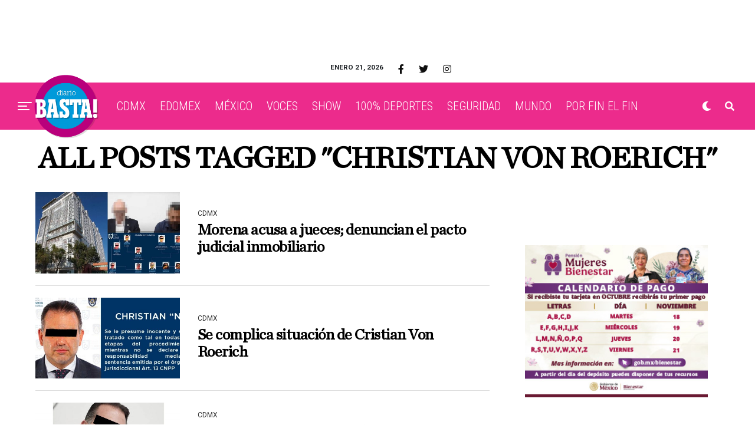

--- FILE ---
content_type: text/html; charset=utf-8
request_url: https://www.google.com/recaptcha/api2/aframe
body_size: 270
content:
<!DOCTYPE HTML><html><head><meta http-equiv="content-type" content="text/html; charset=UTF-8"></head><body><script nonce="qqP9qWNMTQZ9MB0nNRTfKg">/** Anti-fraud and anti-abuse applications only. See google.com/recaptcha */ try{var clients={'sodar':'https://pagead2.googlesyndication.com/pagead/sodar?'};window.addEventListener("message",function(a){try{if(a.source===window.parent){var b=JSON.parse(a.data);var c=clients[b['id']];if(c){var d=document.createElement('img');d.src=c+b['params']+'&rc='+(localStorage.getItem("rc::a")?sessionStorage.getItem("rc::b"):"");window.document.body.appendChild(d);sessionStorage.setItem("rc::e",parseInt(sessionStorage.getItem("rc::e")||0)+1);localStorage.setItem("rc::h",'1769030365293');}}}catch(b){}});window.parent.postMessage("_grecaptcha_ready", "*");}catch(b){}</script></body></html>